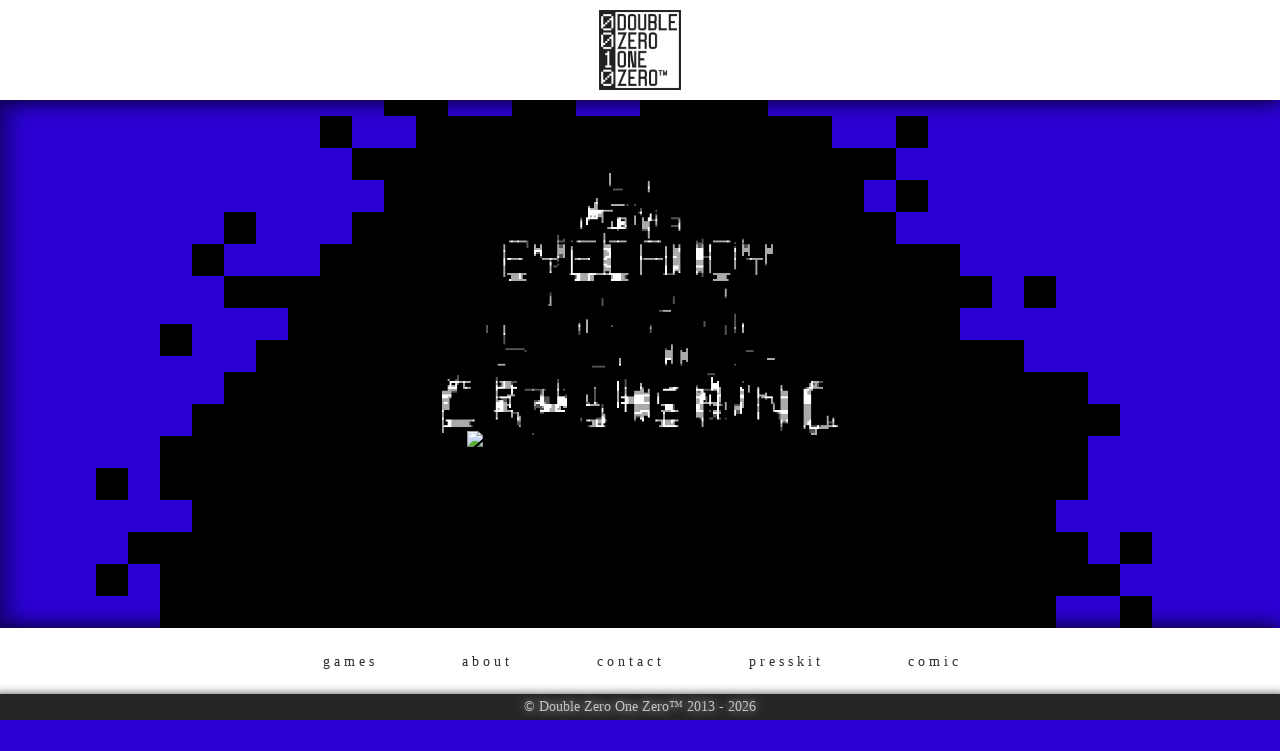

--- FILE ---
content_type: text/html
request_url: https://doublezeroonezero.com/eyecandy.html
body_size: 3437
content:
<!DOCTYPE html PUBLIC "-//W3C//DTD XHTML 1.0 Strict//EN" "http://www.w3.org/TR/xhtml1/DTD/xhtml1-strict.dtd">
<html xmlns="http://www.w3.org/1999/xhtml">
	<head>
		<meta http-equiv="Content-Type" content="text/html; charset=utf-8">
		<title>Tiny Angry Saga Epileptic Episode the Scrolls of Chrushening - Double Zero One Zero</title>
		<script src="http://ajax.googleapis.com/ajax/libs/jquery/1.10.2/jquery.min.js"></script>
		<script type="text/javascript" src="./files/jquery.idTabs.min.js"></script>
		<link rel="stylesheet" type="text/css" href="./files/siteheaderfooter.css">
		<script type='text/javascript' src='https://ssl-webplayer.unity3d.com/download_webplayer-3.x/3.0/uo/jquery.min.js'></script>
		<script type="text/javascript">
		<!--
		var unityObjectUrl = "http://webplayer.unity3d.com/download_webplayer-3.x/3.0/uo/UnityObject2.js";
		if (document.location.protocol == 'https:')
			unityObjectUrl = unityObjectUrl.replace("http://", "https://ssl-");
		document.write('<script type="text\/javascript" src="' + unityObjectUrl + '"><\/script>');
		-->
		</script>
		<script type="text/javascript">
		<!--
			var config = {
				width: 800, 
				height: 600,
				params: { enableDebugging:"0" }
				
			};
			var u = new UnityObject2(config);

			jQuery(function() {

				var $missingScreen = jQuery("#unityPlayer").find(".missing");
				var $brokenScreen = jQuery("#unityPlayer").find(".broken");
				$missingScreen.hide();
				$brokenScreen.hide();
				
				u.observeProgress(function (progress) {
					switch(progress.pluginStatus) {
						case "broken":
							$brokenScreen.find("a").click(function (e) {
								e.stopPropagation();
								e.preventDefault();
								u.installPlugin();
								return false;
							});
							$brokenScreen.show();
						break;
						case "missing":
							$missingScreen.find("a").click(function (e) {
								e.stopPropagation();
								e.preventDefault();
								u.installPlugin();
								return false;
							});
							$missingScreen.show();
						break;
						case "installed":
							$missingScreen.remove();
						break;
						case "first":
						break;
					}
				});
				u.initPlugin(jQuery("#unityPlayer")[0], "eyecandy.unity3d");
			});
		-->
		</script>
		<style type="text/css">
			
		@font-face {
    	font-family: 'ludum';
    	src: url('./files/ludum.ttf');
		}	

		
		<!--
		body {
			font-family: 'ludum';
			font-size: 17px;
			background:red;
			color: #ffffff;
			text-align: center;
			animation:backgroundanimation 1s;
			animation-iteration-count:infinite;
			
				-webkit-animation:backgroundanimation 1s;
				-webkit-animation-iteration-count:infinite; 
				
			-moz-box-shadow:    inset 30px 0px 30px -30px rgba(0, 0, 0, 0.8);
			-webkit-box-shadow: inset 30px 0px 30px -30px rgba(0, 0, 0, 0.8);
			box-shadow:         inset 30px 0px 30px -30px rgba(0, 0, 0, 0.8);
			margin:0px;
		}
		
		#backgroundimg{
			background-image:url('./files/eyecandy/bg.png');
		/*	width:1088px; */
			height:1855px;
			padding: 20px 0px 20px; 0px;
			margin:auto;
			background-repeat:no-repeat;
			background-position:center 20px; 
		}
		
		#content {
			margin:auto;
			width: 800px;
		}
		
		@keyframes backgroundanimation {
			0% {background:red;}
			25% {background:blue;}
			50% {background:yellow;}
			75% {background:green}
			100% {background:red;}
		}

		@-webkit-keyframes backgroundanimation {
			0% {background:red;}
			25% {background:blue;}
			50% {background:yellow;}
			75% {background:green}
			100% {background:red;}
		}
		
		a:link, a:visited {
			color: #000;
		}
		a:active, a:hover {
			color: #666;
		}
		}
		p.footer {
			font-size: x-small;
		}
		}
		div.broken,
		div.missing {
			margin: auto;
			position: relative;
			top: 50%;
			width: 193px;
		}
		div.broken a,
		div.missing a {
			height: 63px;
			position: relative;
			top: -31px;
		}
		div.broken img,
		div.missing img {
			border-width: 0px;
		}
		div.broken {
			display: none;
		}
		div#unityPlayer {
			cursor: default;
			height: 600px;
			width: 800px;
			margin:auto;
		}
		-->
		h1{
			font-size:18px;
			}
		
		p2{
			color:red;
			font-size:20px;
			}
		p3{
			color:#999999;
		}
		#header{
			width: 440px;
			margin: 130px auto 0px auto;
		}
		#info {
			width: 800px;
			margin: 30px auto 30px auto;
			}
		
		</style>
	</head>
	<body>
	<div id="site-header"> <div class="site-logocontainer"> <a href="./index.html"><img src="./files/logo2.png" width="82px"> </a></div></div>
	<div id="site-footer">
			<div id="games" style="text-align:center;">
				<h1>games</h1>
				<a class="gameicon" href="westport.html"><img class="icon" src="./files/icons/westport.png""></br>The Westport Independent</a>
				<a class="gameicon" href="./manonthefield.html"><img class="icon" src="./files/icons/manonthefield.png""></br>Man on the Field</a>
				<a class="gameicon" href="./zdybalraiders.html"><img class="icon" src="./files/icons/zdybalraiders.png""></br>Zdybal Raiders</a>
				<a class="gameicon" href="./tss.html"><img class="icon" src="./files/icons/tsspreview.png"></br>Terminal System Seven</a>
				<a class="gameicon" href="./mop.html"><img class="icon" src="./files/icons/mop.png""></br>Moments of Paranoia</a>
				<a class="gameicon" href="./eyecandy.html"><img class="icon" src="./files/icons/eyecandy.png""></br>Tiny Angry Eyecandy Saga</a>
				</div> 
				
				<div id="about" style="width:800px;margin:0 auto 0 auto;text-align:left;">
				<h1>about</h1>
				<p2>W</p2><p1>e're two guys living in Sk&ouml;vde, Sweden. To survive the harsh winter and continuous attacks from nuclear alien polar bears, we started developing indie games.</p1>
				<h3></br>{ D o u b l e &nbsp; Z e r o &nbsp; O n e &nbsp; Z e r o &nbsp; c o n s i s t s &nbsp; o f }</h3>
				<table align="center" style="width:800px;text-align:center;">
				</tr>
				<td style="width:400px;">
				<h2>Pontus Lund&eacute;n</h2>
				<p3>Who does everything except for programming.</p3>
				</td>
				<td style="width:400px;">
				<h2>Kristian Brodal</h2>
				<p3>Who does nothing but programming.</p3>
				</td>
				</tr>
				</table>
				</br>
				</div>
				
				<div id="contact" style="width:800px;margin:0 auto 0 auto;text-align:left;">
				<h1>contact</h1>
				<p2>D</p2><p1>o you have any questions? Want to contact us about one of our games? Feel free to mail us either to our one of our e-mails or to our office address.</p1>
				<table align="center" style="width:800px;padding-top:15px;text-align:center;">
				</tr>
				<td style="width:400px;">
				<h2>Pontus Lund&eacute;n</h2>
				<h3>{ d e s i g n e r &nbsp; - &nbsp; c o m p o s e  r &nbsp; - &nbsp; a r t i s  t }</h3>
				<p3><a href="mailto:pontus@doublezeroonezero.com" target="_blank">pontus@doublezeroonezero.com</a></p3>
				</td>
				<td style="width:400px;">
				<h2>Kristian Brodal</h2>
				<h3>{ p r o g r a m e r }</h3>
				<p3><a href="mailto:brodal@doublezeroonezero.com" target="_blank">brodal@doublezeroonezero.com</a></p3>
				</td>
				</tr>
				</table>
				<div style="text-align:center;">
				<h2>Office address:</h2>
				<p3>Kaplansgatan 16B, 541 34 Sk&ouml;vde, Sweden</p3>
				</div>
				</div>
				
			<ul class="idTabs" style="text-align:center";>
			<a class="menuitems" href="#games"">g a m e s</a>
			<a class="menuitems" href="#about">a b o u t</a>
			<a class="menuitems" href="#contact">c o n t a c t</a>
			<a class="menuitems" href="./press.html" target="_blank">p r e s s k i t</a>
			<a class="menuitems" href="./1.html">c o m i c</a>
			</ul>

			<div id="copy-footer">
				&copy; Double Zero One Zero&trade; 2013 - 
				<!-- Script för bestämning av nuvarande år -->
				<script language="javascript" type="text/javascript">
					var today = new Date()
					var year = today.getFullYear()
					document.write(year)
				</script>
				<!-- /Script för bestämning av nuvarande år -->
			</div>
</div>
	<div id="backgroundimg">
		<div id="header">
		<img src="./files/eyecandy/logo.gif" width="440px">
		</div>
		<div class="content">
			<div id="unityPlayer">
				<div class="missing">
					<a href="http://unity3d.com/webplayer/" title="Unity Web Player. Install now!">
						<img alt="Unity Web Player. Install now!" src="http://webplayer.unity3d.com/installation/getunity.png" width="193" height="63" />
					</a>
				</div>
				<div class="broken">
					<a href="http://unity3d.com/webplayer/" title="Unity Web Player. Install now! Restart your browser after install.">
						<img alt="Unity Web Player. Install now! Restart your browser after install." src="http://webplayer.unity3d.com/installation/getunityrestart.png" width="193" height="63" />
					</a>
				</div>
			</div>
			<div id="info">
			<p2>W A R N I N G
			</br>
			The game contains a lot of flashing colors that may or may not cause you discomfort.</p2>
			</br>
			</br>
			This game was initially made for Global Game Jam 2014. All in all it took us less than 48 hours to create this game.
			But we thought the game came out nice enough that we wanted it to be played, so here it is. Make your way through the
			level and try not to die. Activating blocks on yourself will make you die. The character automatically runs and cannot
			in any way be stopped. When the character runs into a wall it turns around and runs the other way.
			</br>
			</br>
			Contains mad beats, should be played with headphones or a very large subwoofer.
			</br>
			</br>
			<h1>T H E  &nbsp; G A M E  &nbsp; W A S &nbsp;  M A D E  &nbsp; B Y</h1>
			Josef Martinovsky - Design
			</br>
			Karl Flodin - Music
			</br>
			Hampus Gustafsson - Programming
			</br>
			Jonas Alenius - Programming
			</br>
			Kristian Brodal <p3>(of Double Zero One Zero)</p3> - Programming
			</br>
			Pontus Lunden <p3>(of Double Zero One Zero)</p3> - Art and Animation
			</br>
			</br>
			<table align="center">
			</tr>
			<td>
			<h1>Keyboard Controls:</h1>
			A - Activate red blocks
			</br>
			S - Activate blue blocks
			</br>
			9 - Activate green blocks
			</br>
			0 - Activate yellow blocks
			</br>
			Space - Jump
			</br>
			R - Restart Level
			</br>
			Esc - Return to menu
			</td>
			<td>
			<h1>Xbox 360 Gamepad Controls:</h1>
			B - Activate red blocks
			</br>
			X - Activate blue blocks
			</br>
			A - Activate green blocks
			</br>
			Y - Activate yellow blocks
			</br>
			LB - Jump
			</br>
			Back - Restart Level
			</br>
			Start - Return to menu
			</br>
			</td>
			</tr>
			</table>
		</div>
		</div>
	</body>
</html>


--- FILE ---
content_type: text/css
request_url: https://doublezeroonezero.com/files/siteheaderfooter.css
body_size: 877
content:
#site-header{
	background-color:#ffffff;
	position:absolute;
	top:0px;
	width:100%;
	height:100px;
		-moz-box-shadow:0 0px 20px rgba(0, 0, 0, 1);
	-webkit-box-shadow: 0 0px 20px rgba(0, 0, 0, 1);
	box-shadow:         0 0px 20px rgba(0, 0, 0, 1);
}
.site-logocontainer{
	width:82px;
	padding:10px;
	margin:auto;
}
.site-logocontainer:hover{
	opacity:0.7;
		     -o-transition:.2s;
    	-ms-transition:.2s;
	   -moz-transition:.2s;
	-webkit-transition:.2s;
	transition:.2s;
}
#site-footer{
	font-family:"verdana";
	position:fixed;
	bottom:-349px;
	background: rgb(255,255,255);
	width:100%;
	height:411px;
	text-align:center;
	overflow:scroll;
		 -o-transition:.4s;
    	-ms-transition:.4s;
	   -moz-transition:.4s;
	-webkit-transition:.4s;
	transition:.4s;
	z-index:1;
		-moz-box-shadow:  	0 0px 20px rgba(0, 0, 0, 1);
	-webkit-box-shadow: 	0 0px 20px rgba(0, 0, 0, 1);
	box-shadow:         	0 0px 20px rgba(0, 0, 0, 1);
	padding-top:30px;
}
#site-footer:hover{
	position:fixed;
	bottom:0;
}
#copy-footer{
	font-size:14px;
	color:#c1c1c1;
	text-shadow: 0 0 10px #c1c1c1;
	display:block;
	background-color:#252525;
	width: 100%;
	text-align:center;
	position: fixed;
	bottom:0px;
	margin-left:-5px;
	padding: 5px;
			-moz-box-shadow:0 0 15px rgba(0, 0, 0, 0.7);
	-webkit-box-shadow: 0 0 10px rgba(0, 0, 0, 0.7);
	box-shadow:         0 0 10px rgba(0, 0, 0, 0.7);
	z-index:3;
}

.idTabs{
	position:fixed;
	padding:25px 0 25px 0;
	bottom:11px;
	z-index:2;
	width:100%;
	font-size:14px;
	background: rgb(255,255,255);
		 -o-transition:.4s;
    	-ms-transition:.4s;
	   -moz-transition:.4s;
	-webkit-transition:.4s;
	transition:.4s;
	}
.menuitems{
	padding:10px 42px 10px 42px;
	background-color:rgba(0, 0, 0, 0.0);
	/*
	-moz-box-shadow:    inset 0 0px 2px rgba(0, 0, 0, 0.3);
	-webkit-box-shadow: inset 0 0px 2px rgba(0, 0, 0, 0.3);
	box-shadow:         inset 0 0px 2px rgba(0, 0, 0, 0.3);
	*/
	border-radius:5px;
	     -o-transition:.4s;
    	-ms-transition:.4s;
	   -moz-transition:.4s;
	-webkit-transition:.4s;
	transition:.4s;
}
.menuitems:hover{
	background-color:rgba(0, 0, 0, 0.03);
	
	-moz-box-shadow:    inset 0 2px 7px rgba(0, 0, 0, 0.6);
	-webkit-box-shadow: inset 0 2px 7px rgba(0, 0, 0, 0.6);
	box-shadow:         inset 0 2px 7px rgba(0, 0, 0, 0.6);
}
.menuitems:link {color:#303030;}
.menuitems:visited {color:#303030;}
.menuitems:hover {color:#303030;}
.menuitems:active {color:#303030;}

.menuitems:link {text-decoration:none;}
.menuitems:visited {text-decoration:none;}
.menuitems:hover {text-decoration:none;}
.menuitems:active {text-decoration:none;}

.gameicon{
	display: inline-block;
    vertical-align:top;
	margin: 0 auto 0 auto;
	width:140px;
	font-size:13px;
	padding: 0 10px 0 10px;
	}
	
.gameicon:link {color:#303030;}
.gameicon:visited {color:#303030;}
.gameicon:hover {color:#727272;
	     -o-transition:.2s;
    	-ms-transition:.2s;
	   -moz-transition:.2s;
	-webkit-transition:.2s;
	transition:.2s;
	}
.gameicon:active {color:#303030;}

.gameicon:link {text-decoration:none;}
.gameicon:visited {text-decoration:none;}
.gameicon:hover {text-decoration:none;}
.gameicon:active {text-decoration:none;}	

.icon{
	width:140px;
	-moz-box-shadow:    0 0px 10px rgba(0, 0, 0, 0.5);
	-webkit-box-shadow: 0 0px 10px rgba(0, 0, 0, 0.5);
	box-shadow:         0 0px 10px rgba(0, 0, 0, 0.5);
	     -o-transition:.2s;
    	-ms-transition:.2s;
	   -moz-transition:.2s;
	-webkit-transition:.2s;
	transition:.2s;
}	

.icon:hover{
	opacity:0.7;
	-moz-box-shadow:    0 0px 10px rgba(0, 0, 0, 1);
	-webkit-box-shadow: 0 0px 10px rgba(0, 0, 0, 1);
	box-shadow:         0 0px 10px rgba(0, 0, 0, 1);
}

#site-footer h1{
	font-style:bold;
	font-size:22px;
	color:#ffffff;
	text-shadow: 0 0 5px rgba(0,0,0,0.8);
	
}
#site-footer h2{
	font-style:bold;
	font-size:16px;
	color:#ffffff;
	text-shadow: 0 0 5px rgba(0,0,0,0.8);
	margin-bottom:5px;
	text-align:center;
	margin-top:0px;
}
#site-footer h3{
	font-style:normal;
	font-size:14px;
	color:#727272;
	text-shadow: 0 0 3px rgba(0,0,0,0.2);
	margin-top:0px;
	text-align:center;
}
#site-footer p1{
	color:#303030;
	font-size:22px;
	text-align:left;
	text-shadow: 0 0 0px rgba(0,0,0,0.0);
}
#site-footer p2{
	font-style:bold;
	color:#303030;
	font-size:30px;
	text-align:left;
	text-shadow: 0 0 5px rgba(0,0,0,0.2);
	display:inline;
}

#site-footer p3{
	color:#303030;
	font-size:14px;
	margin-top:0px;
	text-shadow: 0 0 0px rgba(0,0,0,0.0);
	}
	
#site-footer a:link {color:#303030;}
#site-footer a:visited {color:#303030;}
#site-footer a:hover {color:#727272;
   		 -o-transition:.2s;
    	-ms-transition:.2s;
	   -moz-transition:.2s;
	-webkit-transition:.2s;
	transition:.2s;
}